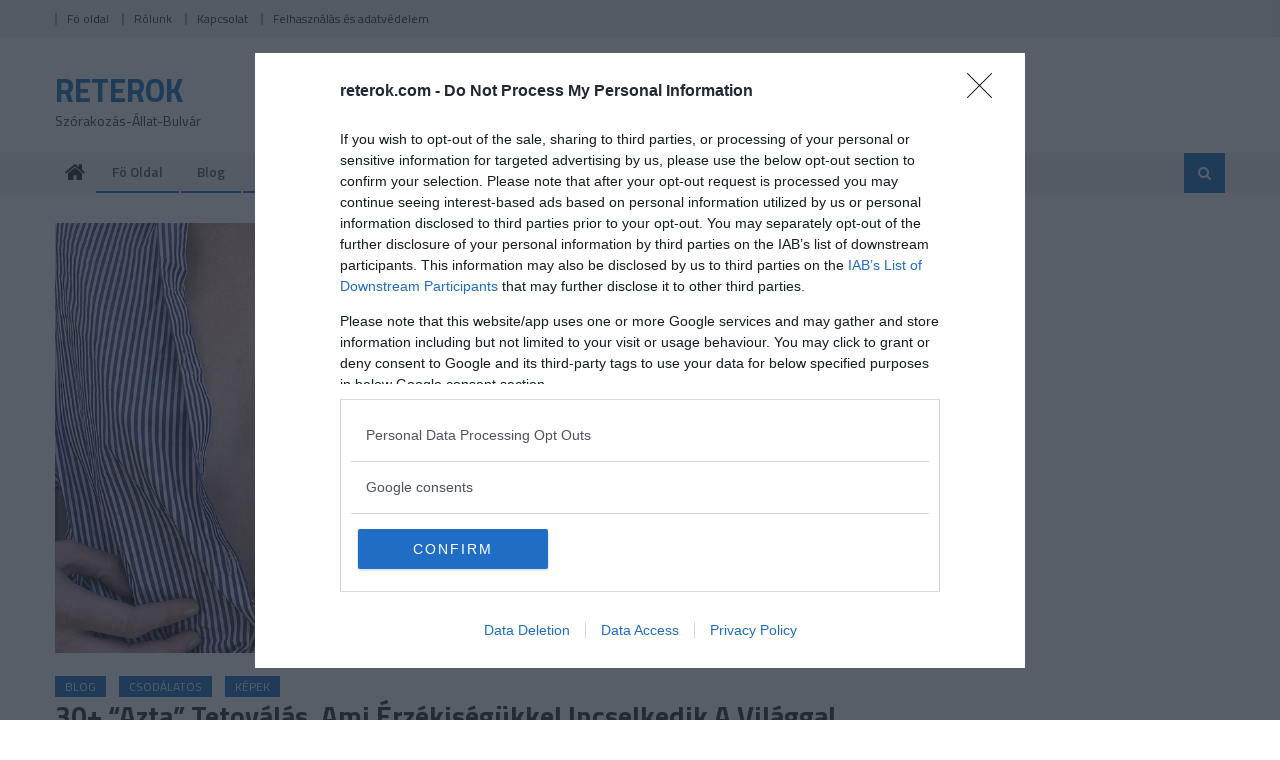

--- FILE ---
content_type: text/html; charset=utf-8
request_url: https://www.google.com/recaptcha/api2/aframe
body_size: 268
content:
<!DOCTYPE HTML><html><head><meta http-equiv="content-type" content="text/html; charset=UTF-8"></head><body><script nonce="Q50Wdsqi4EPLzBw9-xCDsA">/** Anti-fraud and anti-abuse applications only. See google.com/recaptcha */ try{var clients={'sodar':'https://pagead2.googlesyndication.com/pagead/sodar?'};window.addEventListener("message",function(a){try{if(a.source===window.parent){var b=JSON.parse(a.data);var c=clients[b['id']];if(c){var d=document.createElement('img');d.src=c+b['params']+'&rc='+(localStorage.getItem("rc::a")?sessionStorage.getItem("rc::b"):"");window.document.body.appendChild(d);sessionStorage.setItem("rc::e",parseInt(sessionStorage.getItem("rc::e")||0)+1);localStorage.setItem("rc::h",'1764590302109');}}}catch(b){}});window.parent.postMessage("_grecaptcha_ready", "*");}catch(b){}</script></body></html>

--- FILE ---
content_type: text/css
request_url: https://cdn.adsinteractive.com/reterok.com_consent.css
body_size: -234
content:
/* 2025-07-11 19:57:47 */


--- FILE ---
content_type: application/javascript
request_url: https://cdn.adsinteractive.com/reterok.com.js?v=20251201
body_size: 2159
content:
var script = document.createElement('script');const adsDebug=!!new URLSearchParams(window.location.search).get('adsTest');const adsSpecific = document.cookie.match(/__adsDebugSpecific=([^;]+)/)?.[1];script.src=adsSpecific ? adsSpecific : 'https://cdn.publisher1st.com/p1st_ms_61_dyn'+(adsDebug===true?'_debug':'')+'.js';script.async=true;document.getElementsByTagName('head')[0].appendChild(script);var __aSO={isSticky:true,replaceStrossle:false,strossleChangeWidget:false,consent:true,singleRequest:true,headerBidding:false,sideRail:false,adYouLike:false,pageLevelAd:false,childDirected:false,limitedAds:false,restrictedDataProcessing:false,shouldDropBeacon:false,interstitial:true,anchorAd:false,insertStrossle:false,shadowRoot:false,replaceMGID:false,insertMGID:false,isInfiniteSite:false,underAgeOfConsent:false,usePubMaticId:false,useCookiebot:false,refresh:true,container:false,userAddedZoneEnabled:false,anchorRatio:0,adTitle:'Advertisement',errorSampling:'100',client:'ads_eur',clientLink:'https://adsinteractive.com',clientImage:'ads.svg',clientClass:'logo-container-567',clientName:'Ads Interactive',strossleBreakpoint:0,cdnLink:'https://cdn.adsinteractive.com/',dfpCode:'22652647',prebidConfig:{prebid:true,prebidTimeout:1000,adagio: {organizationId:'1137',site:'reterok-com',},},autoInsertObserver:{rootMargin:'0px 0px 300px 0px',threshold:0,},publisherCode:'22808493024',consentWebsite:'reterok.com',schain:{sid:'237'},MGID:{MGIDSiteId:'',MGIDWidgetId: '',MGIDSelector: '',MGIDReplaceAdUnit: '',MGIDReplacePath: ''},strossleData:{desktop:{strossle:'',strossleSelector: '',replaceAdUnit: '',replacePath: '',},mobile: {strossle: '',strossleSelector: '',replaceAdUnit: '',replacePath: '',},},analyticsCode:"G-CNDSL44Y8T",refreshIntensity:30000,bannersToBuild:[{tagName:'Reterok_normal_content_1',adUnit:'/22652647/Reterok_normal_content_1',showAdWarning: 1,responsiveSizes:[[[1024,0],[[640,360],[1,1],[468,60],[468,90],[468,120],[300,250],[336,280]]],[[500,0],[[468,60],[468,90],[468,120],[300,250],[336,280],[1,1]]],[[0,0],[[300,250],[336,280],[320,100],[320,50],[1,1],[320,480]]]],container:false,refresh:true,maxRefresh:0,launchType:0,defaultSizes:[],placementData:{isDynamicUnit:true,insertSelector:'#Reterok_normal_content_1',insertType:'div',insertClassList:["ads_show_ad_title"],insertStyleList:{textAlign: "center", marginBottom: "20px"},insertBefore:false,insertInto:false,isProliferationZone:true,proliferationSelector:'P',proliferationParent:'.entry-content',proliferationIntensity:3,proliferationFirstElementIndex:1,},code:'Reterok_normal_content_1',mediaTypes:{banner:{sizeConfig:[{minViewPort:[0,0],sizes:[[300,250],[336,280],[320,100],[320,50],[1,1],[320,480]],},{minViewPort:[500,0],sizes:[[468,60],[468,90],[468,120],[300,250],[336,280],[1,1]],},{minViewPort:[1024,0],sizes:[[640,360],[1,1],[468,60],[468,90],[468,120],[300,250],[336,280]],},],},},bids:[{bidder:'appnexus',params:{placementId:29278645,},},{bidder:'adf',params:{mid:1647115,},},{bidder:'adagio',params:{organizationId:'1137',site:'reterok-com',placement:'Reterok_normal_content_1',adUnitElementId:'Reterok_normal_content_1',environment:'mobile',},},{bidder:'criteo',params:{networkId:10142,},},{bidder:'openx',params:{delDomain:'adsinteractive-d.openx.net',unit:'558908407',},},{bidder:'rtbhouse',params:{publisherId:'nVdJduCsS7CDMIuzQrx9',region:'prebid-eu',},},{bidder:'rubicon',params:{accountId:'21972',siteId:'469972',zoneId:'2779134',},},{bidder:'onetag',params:{pubId:'7f4c72907117710',},},{bidder:'smartadserver',params:{siteId:577632,pageId:1748072,formatId:26949,networkId:1141,},sizeConfig:[{minViewPort:[0,0],relevantMediaTypes:["banner"],},{minViewPort:[500,0],relevantMediaTypes:["none"],},],},{bidder:'amx',params:{tagId:'YWRzaW50ZXJhY3RpdmUuY29t',},},{bidder:'improvedigital',params:{placementId:23139274,publisherId:2392,},},{bidder:'smilewanted',params:{zoneId:'adsinteractive.com_hb_display',},},],},{tagName:'Reterok_leaderboard_content_1',adUnit:'/22652647/Reterok_leaderboard_content_1',showAdWarning: 1,responsiveSizes:[[[1024,0],[[640,360],[1,1]]],[[500,0],[[468,60],[468,90],[468,120]]],[[0,0],[[300,250],[336,280]]]],container:false,refresh:true,maxRefresh:0,launchType:0,defaultSizes:[],placementData:{isDynamicUnit:true,insertSelector:'#main > article:nth-child(2)',insertType:'div',insertClassList:["ads_show_ad_title"],insertStyleList:{textAlign: "center", marginBottom: "20px"},insertBefore:false,insertInto:false,isProliferationZone:false,},code:'Reterok_leaderboard_content_1',mediaTypes:{banner:{sizeConfig:[{minViewPort:[0,0],sizes:[[300,250],[336,280]],},{minViewPort:[500,0],sizes:[[468,60],[468,90],[468,120]],},{minViewPort:[1024,0],sizes:[[640,360]],},],},},bids:[{bidder:'adf',params:{mid:1647114,},},{bidder:'appnexus',params:{placementId:29278644,},},{bidder:'adagio',params:{organizationId:'1137',site:'reterok-com',placement:'Reterok_leaderboard_content_1',adUnitElementId:'Reterok_leaderboard_content_1',environment:'mobile',},},{bidder:'criteo',params:{networkId:10142,},},{bidder:'openx',params:{delDomain:'adsinteractive-d.openx.net',unit:'558908406',},},{bidder:'rtbhouse',params:{publisherId:'nVdJduCsS7CDMIuzQrx9',region:'prebid-eu',},},{bidder:'rubicon',params:{accountId:'21972',siteId:'469972',zoneId:'2779132',},},{bidder:'smartadserver',params:{siteId:577632,pageId:1748071,formatId:26949,networkId:1141,},sizeConfig:[{minViewPort:[0,0],relevantMediaTypes:["banner"],},{minViewPort:[500,0],relevantMediaTypes:["none"],},],},{bidder:'onetag',params:{pubId:'7f4c72907117710',},},{bidder:'amx',params:{tagId:'YWRzaW50ZXJhY3RpdmUuY29t',},},{bidder:'improvedigital',params:{placementId:23139275,publisherId:2392,},},],},{tagName:'Reterok_leaderboard_top_1',adUnit:'/22652647/Reterok_leaderboard_top_1',showAdWarning: 1,responsiveSizes:[[[1024,0],[[728,90],[970,90],[970,250]]],[[500,0],[[468,60],[468,90],[468,120],[300,250],[336,280]]],[[0,0],[[300,250],[336,280],[320,50],[320,100],[300,100]]]],container:false,refresh:true,maxRefresh:0,launchType:0,defaultSizes:[],placementData:{isDynamicUnit:true,insertSelector:'#masthead',insertType:'div',insertClassList:["ads_show_ad_title"],insertStyleList:{textAlign: "center", marginBottom: "20px"},insertBefore:false,insertInto:false,isProliferationZone:false,},code:'Reterok_leaderboard_top_1',mediaTypes:{banner:{sizeConfig:[{minViewPort:[0,0],sizes:[[300,250],[336,280],[320,50],[320,100],[300,100]],},{minViewPort:[500,0],sizes:[[468,60],[468,90],[468,120]],},{minViewPort:[1024,0],sizes:[[728,90],[970,90],[970,250]],},],},},bids:[{bidder:'appnexus',params:{placementId:29278642,},},{bidder:'adagio',params:{organizationId:'1137',site:'reterok-com',placement:'Reterok_leaderboard_top_1',adUnitElementId:'Reterok_leaderboard_top_1',environment:'mobile',},},{bidder:'adf',params:{mid:1647112,},},{bidder:'criteo',params:{networkId:10142,},},{bidder:'openx',params:{delDomain:'adsinteractive-d.openx.net',unit:'558908405',},},{bidder:'rtbhouse',params:{publisherId:'nVdJduCsS7CDMIuzQrx9',region:'prebid-eu',},},{bidder:'rubicon',params:{accountId:'21972',siteId:'469972',zoneId:'2779130',},},{bidder:'smartadserver',params:{siteId:577632,pageId:1748070,formatId:45611,networkId:1141,},sizeConfig:[{minViewPort:[0,0],relevantMediaTypes:["banner"],},{minViewPort:[500,0],relevantMediaTypes:["none"],},],},{bidder:'amx',params:{tagId:'YWRzaW50ZXJhY3RpdmUuY29t',},},{bidder:'improvedigital',params:{placementId:23139273,publisherId:2392,},},{bidder:'onetag',params:{pubId:'7f4c72907117710',},},],},{tagName:'Reterok_skyscraper_2',adUnit:'/22652647/Reterok_skyscraper_2',showAdWarning: 1,responsiveSizes:[[[1680,0],[[160,600],[120,600]]],[[0,0],[]]],container:false,refresh:true,maxRefresh:0,launchType:0,defaultSizes:[],placementData:{isDynamicUnit:true,insertSelector:'#rightads > .zone',insertType:'div',insertClassList:["ads_show_ad_title"],insertStyleList:{textAlign: "center", marginTop: "50%"},insertBefore:false,insertInto:false,isProliferationZone:false,},code:'Reterok_skyscraper_2',mediaTypes:{banner:{sizeConfig:[{minViewPort:[0,0],sizes:[],},{minViewPort:[1680,0],sizes:[[160,600],[120,600]],},],},},bids:[{bidder:'smartadserver',params:{siteId:577632,pageId:1748704,formatId:26950,},},{bidder:'criteo',params:{networkId:10142,},},{bidder:'openx',params:{delDomain:'adsinteractive-d.openx.net',unit:'558908444',},},{bidder:'rtbhouse',params:{publisherId:'nVdJduCsS7CDMIuzQrx9',region:'prebid-eu',},},{bidder:'rubicon',params:{accountId:'21972',siteId:'469972',zoneId:'2779192',},},{bidder:'adagio',params:{organizationId:'1137',site:'reterok-com',placement:'Reterok_skyscraper_2',adUnitElementId:'Reterok_skyscraper_2',environment:'desktop',},},{bidder:'appnexus',params:{placementId:29299736,},},{bidder:'adf',params:{mid:1647642,},},{bidder:'amx',params:{tagId:'YWRzaW50ZXJhY3RpdmUuY29t',},},{bidder:'onetag',params:{pubId:'7f4c72907117710',},},],},{tagName:'Reterok_skyscraper_1',adUnit:'/22652647/Reterok_skyscraper_1',showAdWarning: 1,responsiveSizes:[[[1680,0],[[160,600],[120,600]]],[[0,0],[]]],container:false,refresh:true,maxRefresh:0,launchType:0,defaultSizes:[],placementData:{isDynamicUnit:true,insertSelector:'#leftads > .zone',insertType:'div',insertClassList:["ads_show_ad_title"],insertStyleList:{textAlign: "center", marginTop: "50%"},insertBefore:false,insertInto:false,isProliferationZone:false,},code:'Reterok_skyscraper_1',mediaTypes:{banner:{sizeConfig:[{minViewPort:[0,0],sizes:[],},{minViewPort:[1680,0],sizes:[[160,600],[120,600]],},],},},bids:[{bidder:'smartadserver',params:{siteId:577632,pageId:1748703,formatId:26950,},sizeConfig:[{minViewPort:[0,0],relevantMediaTypes:["none"],},{minViewPort:[1680,0],relevantMediaTypes:["banner"],},],},{bidder:'criteo',params:{networkId:10142,},},{bidder:'openx',params:{delDomain:'adsinteractive-d.openx.net',unit:'558908443',},},{bidder:'rtbhouse',params:{publisherId:'nVdJduCsS7CDMIuzQrx9',region:'prebid-eu',},},{bidder:'rubicon',params:{accountId:'21972',siteId:'469972',zoneId:'2779190',},},{bidder:'appnexus',params:{placementId:29299733,},},{bidder:'adf',params:{mid:1647641,},},{bidder:'adagio',params:{organizationId:'1137',site:'reterok-com',placement:'Reterok_skyscraper_1',adUnitElementId:'Reterok_skyscraper_1',environment:'desktop',},},{bidder:'amx',params:{tagId:'YWRzaW50ZXJhY3RpdmUuY29t',},},{bidder:'onetag',params:{pubId:'7f4c72907117710',},},],},{tagName:'reterok_sp',adUnit:'/22652647/reterok_sp',showAdWarning: 1,responsiveSizes:[[[0,0],[[1,1]]]],container:false,refresh:false,maxRefresh:0,launchType:2,defaultSizes:[],placementData:{isDynamicUnit:true,insertSelector:'footer',insertType:'div',insertClassList:["ads"],insertStyleList:{textAlign: "center"},insertBefore:false,insertInto:false,isProliferationZone:false,},code:'reterok_sp',mediaTypes:{banner:{sizeConfig:[{minViewPort:[0,0],sizes:[[1,1]],},{minViewPort:[1,1],sizes:[[1,1]],},],},},bids:[{bidder:'truvid',params:{dummy:1,},},],},{tagName:'reterok.com_anchor',adUnit:'/22652647/reterok.com_anchor',showAdWarning: 1,responsiveSizes:[[[970,200],[[970,90],[728,90]]],[[728,200],[[728,90]]],[[468,200],[[468,60],[320,50]]],[[0,0],[[320,50],[300,50],[320,100],[1,1]]]],container:false,refresh:true,maxRefresh:1,launchType:2,defaultSizes:[],placementData:{isDynamicUnit:false,},code:'reterok.com_anchor',mediaTypes:{banner:{sizeConfig:[{minViewPort:[0,0],sizes:[[320,50],[300,50],[320,100],[1,1]],},{minViewPort:[468,200],sizes:[[468,60],[320,50]],},{minViewPort:[728,200],sizes:[[728,90]],},{minViewPort:[970,200],sizes:[[970,90],[728,90]],},],},},bids:[{bidder:'adf',params:{mid:2012963,},},{bidder:'rtbhouse',params:{publisherId:'nVdJduCsS7CDMIuzQrx9',region:'prebid-eu',},},{bidder:'criteo',params:{networkId:10142,},},{bidder:'rubicon',params:{accountId:'21972',siteId:'469972',zoneId:'3609048',},},{bidder:'adagio',params:{organizationId:'1137',site:'reterok-com',placement:'reterok.com_anchor',adUnitElementId:'reterok.com_anchor',environment:'mobile',},},{bidder:'onetag',params:{pubId:'7f4c72907117710',},},{bidder:'amx',params:{tagId:'YWRzaW50ZXJhY3RpdmUuY29t',},},{bidder:'smilewanted',params:{zoneId:'adsinteractive.com_hb_display',},},],},],isAdultSite:false,};

--- FILE ---
content_type: application/javascript
request_url: https://pahtpw.tech/c/reterok.com.js
body_size: 1330
content:
var TWAGORAINARTICLE = TWAGORAINARTICLE || function() {

    var getHTScriptElement = function() {
        var hTClass = 'pa-ht-class';
        if (document.currentScript)
            return document.currentScript;
        else {

            var scripts = document.getElementsByTagName('script');
            var currentHTag = 'pahtpw.tech/c/reterok.com.js';
            var sl = scripts.length;
            for (var s = 0; s < sl; s++) {
                if ((scripts[s].src.indexOf(currentHTag) !== -1) && !scripts[s].classList.contains(hTClass)) {
                    scripts[s].classList.add(hTClass);
                    break;
                }
            }

            return scripts[s];
        }
    }

    var getQueryString = function(script) {
        var queryString = script.src.replace(/^[^\?]+\??/, '');
        return '?' + queryString;
    }

    var getParameterByName = function(name, url) {
        if (!url) url = window.location.href;
        name = name.replace(/[\[\]]/g, '$&');
        var regex = new RegExp('[?&]' + name + '(=([^&#]*)|&|#|$)'),
            results = regex.exec(url);
        if (!results) return null;
        if (!results[2]) return '';
        try {
            return decodeURIComponent(results[2].replace(/\+/g, ' '));
        } catch (err) {
            return null;
        }
    }

    var getPartnerSCOfromHTUrl = function(currentScript) {
        var schain = null;
        var currentHTScript = currentScript;
        var qS = getQueryString(currentHTScript);
        if (qS) schain = getParameterByName('schain', qS);

        return schain;

    }


    var config = {"site_name": "reterok.com", "sco": {"paSellerId": "109022", "paOwns": "Owned & Operated"}, "rules": [{"name": "taboola widget", "priority": 3, "type": "Taboola", "product": {"Taboola": {"name": "reterokgr-f27338870", "tags": [{"selector": ".related-articles-wrapper", "position": "before", "widgets": [{"widgetType": "hybrid", "mode": "alternating-reterok", "containerId": "taboola-alternating-below-article", "placement": "Alternating Below Article"}]}], "pageLevelTracking": {"enabled": true}}}, "targeting": {"url_targeting": {"pathname": {"notEquals": ["/"]}}}}, {"name": "Custom script - Taboola Next Up", "priority": 4, "type": "CustomScript", "product": {"CustomScript": {"scripts": [{"code": "<script>var addcss = function(css){  var head = document.getElementsByTagName('head')[0];  var s = document.createElement('style');  s.setAttribute('type', 'text/css'); if (s.styleSheet) { s.styleSheet.cssText = css; } else {s.appendChild(document.createTextNode(css)); } head.appendChild(s); }; addcss('div#tbl-next-up {z-index: 111;}'); </script>"}]}}}, {"name": "sticky ads Desktop", "priority": 4, "type": "PAStickyAd", "product": {"sticky": {"enabled": false, "type": "AdTag", "code": "<!-- PA Ad Tag - reterok.com_pasticky-desktop_300x250 <- DO NOT MODIFY --><script src=\"//ads.projectagoraservices.com/?id=23537\" type=\"text/javascript\"></script><!-- End PA Ad Tag -->", "position": "middle_left"}}, "targeting": {"device_targeting": "desktop"}}, {"name": "sticky ads Mobile", "priority": 4, "type": "PAStickyAd", "product": {"sticky": {"enabled": false, "type": "AdTag", "code": "<!-- PA Ad Tag - reterok.com_pasticky-mobile_320x50 <- DO NOT MODIFY --><script src=\"//ads.projectagoraservices.com/?id=23538\" type=\"text/javascript\"></script><!-- End PA Ad Tag -->", "position": "bottom_center"}}, "targeting": {"device_targeting": "mobile"}}, {"name": "sticky ads Mobile 300x250", "priority": 5, "type": "PAStickyAd", "product": {"sticky": {"enabled": false, "type": "AdTag", "code": "<!-- PA Ad Tag - reterok.com_pasticky-mobile_300x250 <- DO NOT MODIFY --><script src=\"//ads.projectagoraservices.com/?id=23539\" type=\"text/javascript\"></script><!-- End PA Ad Tag -->", "position": "bottom_center"}}, "targeting": {"device_targeting": "mobile", "breakpoints": {"minWidth": 390}}}]};

    var currentHTScript = getHTScriptElement();

    return {
        getConfig: function() {
            return config;
        },
        getPartnersSCO: function() {
            return getPartnerSCOfromHTUrl(currentHTScript);
        }
    }

}();

!function (e, t, a) { var n, r = e.getElementsByTagName(t)[0]; e.getElementById("pa-tag") || ((n = e.createElement(t)).id = "pa-tag", n.src = "//palibzh.tech/libs/projectagora.min.js", r.parentNode.insertBefore(n, r)) }(document, "script");